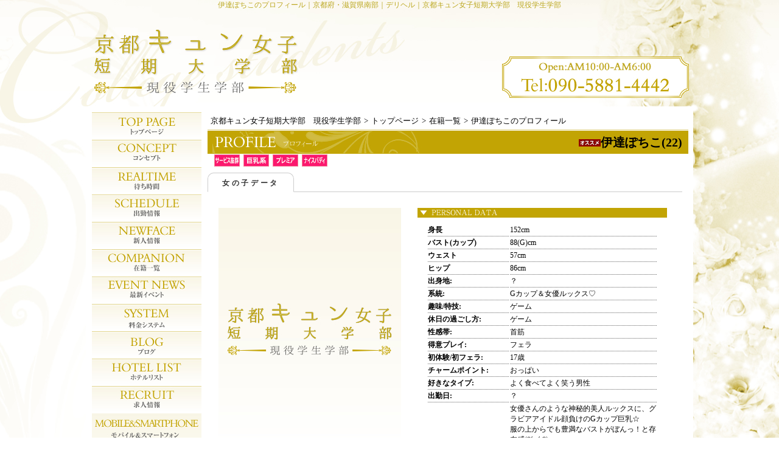

--- FILE ---
content_type: text/html; charset=UTF-8
request_url: http://kyoto-kyun.com/list/profile/459/
body_size: 18934
content:
<!DOCTYPE HTML PUBLIC "-//W3C//DTD HTML 4.01 Transitional//EN" "http://www.w3.org/TR/html4/loose.dtd">
<html>
<head>
<meta http-equiv="Content-Type" content="text/html; charset=UTF-8" />
<script type="text/javascript" src="//ajax.googleapis.com/ajax/libs/jquery/1.8.2/jquery.min.js"></script>
<script type="text/javascript">
$(document).ready(function(){
});
</script>
<script type="text/javascript" src="/user/js/rollovers.js"></script>
<script type="text/javascript" src="/user/js/bookmark.js"></script>

<meta name="keywords" content="京都,デリヘル,風俗,デリバリーヘルス">
<meta name="description" content="京都のデリヘルで遊ぶなら、素人女子大生専門デリヘル店【京都キュン女子短期大学】で！60分11000円ポッキリ価格☆風俗未経験・現役の大学生・専門学校生でスタイルの良い女の子・性格の擦れていない女の子のみの専門店です。">

<meta name="robots" content="index,follow"> 
<link rel="index" href="http://kyoto-kyun.com">
<link rel="alternate" media="only screen and (max-width: 640px)" href="http://kyoto-kyun.com/list/profile/459/" />
<link rel="alternate" media="handheld" href="http://kyoto-kyun.com/list/profile/459/" />
<link rel="canonical" href="http://kyoto-kyun.com/list/profile/459/">
<meta http-equiv="content-script-type" content="text/javascript">
<meta http-equiv="content-style-type" content="text/css">
<link rel="stylesheet" type="text/css" href="/user/plan/planH/css/common.css" />
<title>伊達ぽちこのプロフィール｜京都府・滋賀県南部｜デリヘル｜京都キュン女子短期大学部　現役学生学部</title>

<script type="text/javascript" src="/user/js/rollover.js"></script><link rel="stylesheet" type="text/css" href="/user/plan/planH/css/profiletab.css" />
<link rel="stylesheet" type="text/css" href="/user/theme/set1/color_1wp.css" />
<script language="JavaScript">
<!--
			new Image().src = "http://kyoto-kyun.com/RSITE/gals/images/459/photo_000_230407.jpg";
						// -->
</script> 
<style>
#profile h2{
background:url(/user/theme/set1/img/title_profile.jpg) no-repeat;
}

#profile #thumbspace h3{
background:url(/user/theme/set1/img/prof_title_photo.jpg) no-repeat;
}
#profile #pdata_box h3{
background:url(/user/theme/set1/img/prof_title_data.jpg) no-repeat;
}
#profile #opdata_box h3{
background:url(/user/theme/set1/img/prof_title_option.jpg) no-repeat;
}
#profile #schedule_box h3{
background:url(/user/theme/set1/img/prof_title_schedule.jpg) no-repeat;
}
#profile #diary_box h3, #profile #fublo_box h3{
background:url(/user/theme/set1/img/prof_title_diary.jpg) no-repeat;
}
#profile #movieblock h3{
background:url(/user/theme/set1/img/prof_title_movie.jpg) no-repeat;
}

.moviebt{
background:url(/user/img/movie_bt.png) center center;
position:absolute;
top:0;
left:1px;
width:248px;
height:137px;
}
.moviebt a{
display:block;
width:248px;
height:137px;
}
#rightblock .moviebt{
left:76px;
/top:0;
/left:0px;
width:260px;
height:144px;
}
#rightblock .moviebt a{
width:260px;
height:144px;
}
p.bt{
border:1px solid #cccccc;
border-radius:5px;
-moz-border-radius:5px;
-webkit-border-radius:5px;
margin:5px;
padding:5px;
}
p.bt a{
display:block;
}


</style>
<!--[if lte IE 6]>
<style>
.moviebt{
background:url(/user/img/spacer.gif) center center;
}
</style>
<![endif]-->
<script src="/user/js/profile_tab.js" type="text/javascript"></script>

<style>
#calender_lay{
font-size:12px;
}
#calender_lay th, #calender_lay td{
width:25px;
text-align:center;
}
</style>
</head>
<script>
var arg = new Object;
var pair=location.search.substring(1).split('&');
for(i=0;pair[i];i++) {
var kv = pair[i].split('=');
arg[kv[0]]=kv[1];
}
if (arg["tab"] == '2'){
document.write("<body id='profile' onLoad='showDiary();doIframe();'>");
} else {
document.write("<body id='profile' onLoad='showData();'>");
}
</script>



<div class="head_wrap">
<!--================================
PC版を見る
=================================-->
<script type="text/javascript" src="/user/device/sp/js/js.cookie.js"></script>
<style>
#switchDevice{
	text-align:center;
	display:block;
	font-weight:bold;
	border:2px solid #cccccc;
	/*margin:20px;*/
	font-size:32pt;
  width:auto;
	border-radius:5px;
	background-color:#FDFDFD;
	background-image:-moz-linear-gradient(0% 0% -90deg,rgb(253,253,253) 0%,rgb(232,232,232) 99%);
	background-image:-webkit-linear-gradient(-90deg,rgb(253,253,253) 0%,rgb(232,232,232) 99%);
	background-image:linear-gradient(-180deg,rgb(253,253,253) 0%,rgb(232,232,232) 99%);
	box-sizing: border-box;
}

#switchDevice a{
	display:block;
	padding:20px;
	box-sizing: border-box;
}

</style>

<script type="text/javascript">
$(document).ready(function(){
	if (Cookies.get('_toPc')) {
		$('#switchBtn').append('<a class="toMobile" href="">スマホ版を見る</a>');
		$('#switchBtn').attr('id', 'switchDevice');
	}
	$('.toMobile').click(function() {
		Cookies.remove('_toPc');
	});
});
</script>

<div id="switchBtn"></div>
<!--================================
/PC版を見る
=================================-->

<h1><a href="http://kyoto-kyun.com">伊達ぽちこのプロフィール｜京都府・滋賀県南部｜デリヘル｜京都キュン女子短期大学部　現役学生学部</a></h1>
<div id="header_BG">
<div id="header"><a href="/home/"><img src="/user/img/spacer.gif" border="0" width="998" height="160"></a></div>
</div><div id="container" class="clearfix">


<style>
/*メニューボタンに画像使用時のみ*/
#menublock{
/*メニューボタンの背景*/
background-image:url(/user/theme/set1/img/menu_bg.jpg);
}
/*各ボタンのロールオーバー時の画像指定*/
						ul#navi li.homeb{
			background:url(/user/theme/set1/img/bt_homeb.jpg) center no-repeat;
			}
								ul#navi li.conceptb{
			background:url(/user/theme/set1/img/bt_conceptb.jpg) center no-repeat;
			}
								ul#navi li.realtimeb{
			background:url(/user/theme/set1/img/bt_realtimeb.jpg) center no-repeat;
			}
								ul#navi li.scheduleb{
			background:url(/user/theme/set1/img/bt_scheduleb.jpg) center no-repeat;
			}
								ul#navi li.newfaceb{
			background:url(/user/theme/set1/img/bt_newfaceb.jpg) center no-repeat;
			}
								ul#navi li.galb{
			background:url(/user/theme/set1/img/bt_galb.jpg) center no-repeat;
			}
								ul#navi li.topic2b{
			background:url(/user/theme/set1/img/bt_topic2b.jpg) center no-repeat;
			}
								ul#navi li.systemb{
			background:url(/user/theme/set1/img/bt_systemb.jpg) center no-repeat;
			}
								ul#navi li.blogb{
			background:url(/user/theme/set1/img/bt_blogb.jpg) center no-repeat;
			}
								ul#navi li.hotellistb{
			background:url(/user/theme/set1/img/bt_hotellistb.jpg) center no-repeat;
			}
								ul#navi li.recruitb{
			background:url(/user/theme/set1/img/bt_recruitb.jpg) center no-repeat;
			}
																																							

</style>
<div id="sideblock">

<div id="menublock">
<ul id="navi" class="clearfix">
<li class="homeb">
<a href="/home/" target="_self">
	<img src="/user/theme/set1/img/bt_home.jpg" alt ="トップページ" class="fade">
</a>
</li>
<li class="conceptb">
<a href="/concept/" target="_self">
	<img src="/user/theme/set1/img/bt_concept.jpg" alt ="コンセプト" class="fade">
</a>
</li>
<li class="realtimeb">
<a href="/realtime/" target="_self">
	<img src="/user/theme/set1/img/bt_realtime.jpg" alt ="待ち時間" class="fade">
</a>
</li>
<li class="scheduleb">
<a href="/schedule/" target="_self">
	<img src="/user/theme/set1/img/bt_schedule.jpg" alt ="出勤情報" class="fade">
</a>
</li>
<li class="newfaceb">
<a href="/newface/" target="_self">
	<img src="/user/theme/set1/img/bt_newface.jpg" alt ="新人情報" class="fade">
</a>
</li>
<li class="galb">
<a href="/list/" target="_self">
	<img src="/user/theme/set1/img/bt_gal.jpg" alt ="在籍一覧" class="fade">
</a>
</li>
<li class="topic2b">
<a href="/topics2/" target="_self">
	<img src="/user/theme/set1/img/bt_topic2.jpg" alt ="最新イベント" class="fade">
</a>
</li>
<li class="systemb">
<a href="/system/" target="_self">
	<img src="/user/theme/set1/img/bt_system.jpg" alt ="料金システム" class="fade">
</a>
</li>
<li class="blogb">
<a href="/blog/" target="_self">
	<img src="/user/theme/set1/img/bt_blog.jpg" alt ="ブログ" class="fade">
</a>
</li>
<li class="hotellistb">
<a href="/hotellist/" target="_self">
	<img src="/user/theme/set1/img/bt_hotellist.jpg" alt ="ホテルリスト" class="fade">
</a>
</li>
<li class="recruitb">
<a href="/recruit/" target="_self">
	<img src="/user/theme/set1/img/bt_recruit.jpg" alt ="求人情報" class="fade">
</a>
</li>
</ul>
</div>

<div id="free_space">
<ul>
<li class="main"><img src="/RSITE/free/pc_freespace1_1.jpg?1523516519"></li><li class="main"><iframe src='https://api.purelovers.com/official/plc/parts/?mode=shop_girl_diary&shop_id=12798&body-color=FFFFFF&tit-color=ffb400&tit-font-color=FFFFFF&border-color=f18507&listbg-color=fffac6&width=180&height=500' width='180' height='400' ></iframe></li><li class="main"><a href="http://kyoto-kyun.com/recruit/"><img src="/RSITE/free/pc_freespace1_33.jpg?1524661689"></a></li><li class="main"><a href="https://line.me/ti/p/w92WKQO8GX"><img src="/RSITE/free/pc_freespace1_36.jpg?1614947603"></a>

</li><li class="main"><a href="http://kyoto-kyun.com/recruit/"><img src="/RSITE/free/pc_freespace1_35.gif?1526723089"></a></li></ul>
</div>

</div>

<div id="breadcrumbs"><ul><li><a href="/">京都キュン女子短期大学部　現役学生学部</a></li><li><a href="/home/">トップページ</a></li><li><a href="/list/">在籍一覧</a></li><li>伊達ぽちこのプロフィール</li></ul></div>
<link href="/user/facebox/movie_xml.css" media="screen" rel="stylesheet" type="text/css"/>
<link rel="stylesheet" type="text/css" href="/RSITE/data/user_modify.css" />
<div id="layout">
<link href="/user/facebox/facebox.css" media="screen" rel="stylesheet" type="text/css"/>
<script src="/user/facebox/facebox.js" type="text/javascript">
</script>
<script type="text/javascript">
jQuery(document).ready(function($) {
  $('a[rel*=facebox]').facebox();

	$.event.add(window,"load",function(){
		$('#jidoriInProf ul li').each(function() {
			$(this).css('height', $(this).width()*1.16);
	        yoko = $(this).children('a').children('img').width();
	        tate = $(this).children('a').children('img').height();
			if(yoko > tate){
				$(this).addClass('yokonaga');
				$(this).children('a').children('img.myPhoto').css('margin-left', ($(this).width() - $(this).children('a').children('img.myPhoto').width()) / 2);
			} else if(tate > yoko){
				$(this).addClass('tatenaga');
				$(this).children('a').children('img.myPhoto').css('margin-top', ($(this).height() - $(this).children('a').children('img.myPhoto').height()) / 2);
			} else {
				$(this).addClass('yokonaga');
				$(this).children('a').children('img.myPhoto').css('margin-left',($(this).width() - $(this).children('a').children('img.myPhoto').width()) / 2);
			}
	});

	});

		$('#jidoriInProf ul li').click(function() {
//			location.href = $(this).parent('ul').next('p').children('a').attr('href');
		});

});
</script>
<a name="tab"></a>

<h2><img src="/user/theme/set1/img/icon_pickup.gif" alt ="オススメ">伊達ぽちこ(22)</h2>

<div class="icontype">
<img src="/user/img/typeicon/mark_23.jpg" alt ="" />

<img src="/user/img/typeicon/mark_12.jpg" alt ="" />


<img src="/user/img/typeicon/mark_98.jpg" alt ="" />

<img src="/user/img/typeicon/mark_01.jpg" alt ="" />
</div>

<ul class="tabul clearfix">
<li id="tab01" class="tab01"><a href="#tab" onClick="showData();doIframe();">女の子データ</a></li>
<li id="tab03" class="tab03" style="display:none;"><a href="#tab" onClick="showMovie();doIframe();">動画</a></li>

</ul>

<div id="datatab" >


<div id="photospace">
	<div class="icon">
	<img src="/user/theme/set1/img/spacer.gif" width="36" height="16" alt ="">	<img src="/user/theme/set1/img/spacer.gif" width="42" height="20" alt ="" class="today">	</div>
	<img src="http://kyoto-kyun.com/RSITE/gals/images/459/photo_000_230407.jpg" name="big01" class="photo">

	<div id="thumbspace">
		<h3>Other Photos</h3>
	<a href="javascript:;" onMouseOver="MM_swapImage('big01','','http://kyoto-kyun.com/RSITE/gals/images/459/photo_000_230407.jpg',1)"><img src="http://kyoto-kyun.com/RSITE/gals/images/459/photo_thumb2_000_230407.jpg"></a>	</div>

	<div id="phsponsored">
		</div>



	
</div>

<div id="rightblock" class="clearfix">
<div class="icon2">
		<img src="/user/theme/set1/img/spacer.gif" width="41" height="17" alt ="">
			<img src="/user/theme/set1/img/spacer.gif" width="41" height="17" alt ="">
			</div>


<div id="pdata_box">
	<h3>Personal Data</h3>
	<table>
	<tr><th>身長</th><td>152cm</td></tr>
	<tr><th>バスト(カップ)</th><td>88(G)cm</td></tr>
	<tr><th>ウェスト</th><td>57cm</td></tr>
	<tr><th>ヒップ</th><td>86cm</td></tr>


		<tr><th>出身地:</th><td>？</td></tr>
		<tr><th>系統:</th><td>Gカップ＆女優ルックス♡</td></tr>
		<tr><th>趣味/特技:</th><td>ゲーム</td></tr>
		<tr><th>休日の過ごし方:</th><td>ゲーム</td></tr>
		<tr><th>性感帯:</th><td>首筋</td></tr>
		<tr><th>得意プレイ:</th><td>フェラ</td></tr>
		<tr><th>初体験/初フェラ:</th><td>17歳</td></tr>
		<tr><th>チャームポイント:</th><td>おっぱい</td></tr>
		<tr><th>好きなタイプ:</th><td>よく食べてよく笑う男性</td></tr>
		<tr><th>出勤日:</th><td>？</td></tr>
		<tr><th>お店から:</th><td>女優さんのような神秘的美人ルックスに、グラビアアイドル顔負けのGカップ巨乳☆<br>服の上からでも豊満なバストがぼんっ！と存在感(*‘ω‘ *)<br>うっとりするような柔らかさに包まれて興奮が止まりません…！！<br><br>癒しオーラたっぷりで、隣にいるだけでも幸せ心地♡<br>守ってあげたくなる小動物のような小柄さもキュンキュンしちゃいます♪<br>従順でサービス精神旺盛なので、二人で過ごしたときの満足感がハンパない！！<br><br>癒しと快感に溢れたぽちこさんワールドを、どうぞご堪能くださいませ♡<br>ご予約はお早めに！</td></tr>
		<tr><th>女の子から:</th><td>ご満足いただけるよう頑張ります♪</td></tr>
			</table>
</div>



<div id="opdata_box">
	<h3>Option</h3>
		<table>
		<tr><th>ディープキス（無料）:</th><td>○</td></tr>
		<tr><th>生フェラ（無料）:</th><td>○</td></tr>
		<tr><th>全身リップ（無料）:</th><td>○</td></tr>
		<tr><th>玉舐め（無料）:</th><td>○</td></tr>
		<tr><th>ローションプレイ（無料）:</th><td>○</td></tr>
		<tr><th>指入れ（無料）:</th><td>○</td></tr>
		<tr><th>69（無料）:</th><td>○</td></tr>
		<tr><th>素股（無料）:</th><td>○</td></tr>
		<tr><th>口内発射（無料）:</th><td>○</td></tr>
		<tr><th>一緒にシャワー・入浴（無料）:</th><td>○</td></tr>
		<tr><th>コスチューム（別途1000円）:</th><td>○</td></tr>
		<tr><th>パンスト破り（別途1000円）:</th><td>○</td></tr>
		<tr><th>ピンクローター（別途2000円）:</th><td>○</td></tr>
		<tr><th>聖水見せます（別途3000円）:</th><td>○</td></tr>
		<tr><th>オナニー見せます（別途3000円）:</th><td>○</td></tr>
		<tr><th>アナル舐め（別途3000円）:</th><td>○</td></tr>
		<tr><th>ごっくん（別途5000円）:</th><td>×</td></tr>
		<tr><th>アナルファック（別途10000円）:</th><td>×</td></tr>
		</table>
</div>
	
	




</div>
<div id="schedule_box">
	<h3>1Week Schedule</h3>
	<div id="calendar" class="clearfix">
			<div>
	<h5>01/29
	</h5>
	<p>
		-
				</p>
		</div>
			<div>
	<h5>01/30
	</h5>
	<p>
		-
				</p>
		</div>
			<div>
	<h5 class="saturday">
	01/31	</h5>
	<p class="saturday">
		-
				</p>
		</div>
			<div>
	<h5 class="sunday">
	02/01	</h5>
	<p class="sunday">
		-
				</p>
		</div>
			<div>
	<h5>02/02
	</h5>
	<p>
		-
				</p>
		</div>
			<div>
	<h5>02/03
	</h5>
	<p>
		-
				</p>
		</div>
			<div>
	<h5>02/04
	</h5>
	<p>
		-
				</p>
		</div>
		</div>

</div>

</div>

<div id="diarytab">
</div>

<div id="movietab">
</div>

<br class="clr">
<p class="hstbk">
<table style="width:760px;">
<tr>
<td width="33%" align="center"><a href="/list/profile/446/">&lt;&nbsp;前へ</a></td>
<td width="33%" align="center"><a href="/list/">在籍一覧に戻る</a></td>
<td width="33%" align="center"><a href="/list/profile/460/">次へ&nbsp;&gt;</a></td>
</tr>
</table>
</p>

</div>

</div>


<div id="footer">
<div id="footer_box">
<ul>
<li><a href="/home/" target="_self">トップページ</a></li>
<li><a href="/concept/" target="_self">コンセプト</a></li>
<li><a href="/realtime/" target="_self">待ち時間</a></li>
<li><a href="/schedule/" target="_self">出勤情報</a></li>
<li><a href="/newface/" target="_self">新人情報</a></li>
<li><a href="/list/" target="_self">在籍一覧</a></li>
<li><a href="/topics2/" target="_self">最新イベント</a></li>
<li><a href="/system/" target="_self">料金システム</a></li>
<li><a href="/blog/" target="_self">ブログ</a></li>
<li><a href="/hotellist/" target="_self">ホテルリスト</a></li>
<li><a href="/recruit/" target="_self">求人情報</a></li>
</ul>
<address><a href="http://kyoto-kyun.com">Copyright&copy;京都キュン女子短期大学部　現役学生学部 All Rights Reserved.</a></address>
</div>

<div style="position:absolute;right:2px;bottom:2px;border:2px solid #cccccc;padding:2px;font-size:9px;line-height:1;font-family:arial;font-weight:bold;border-radius:5px;opacity:0.7;">
<a href="http://1wp.jp/" title="簡単・格安・高機能 風俗・デリヘルホームページ制作" target="_blank">Powered by 1wp.jp</a>
</div>

</div>

<!--// UniversalAnalytics -->

<script>
  (function(i,s,o,g,r,a,m){i['GoogleAnalyticsObject']=r;i[r]=i[r]||function(){
  (i[r].q=i[r].q||[]).push(arguments)},i[r].l=1*new Date();a=s.createElement(o),
  m=s.getElementsByTagName(o)[0];a.async=1;a.src=g;m.parentNode.insertBefore(a,m)
  })(window,document,'script','//www.google-analytics.com/analytics.js','ga');
  ga('create', 'UA-117376546-1', 'kyoto-kyun.com');
  ga('require', 'linkid', 'linkid.js');
  ga('require', 'displayfeatures');
  ga('send', 'pageview');
</script>
</body>
</html>


--- FILE ---
content_type: text/css
request_url: http://kyoto-kyun.com/user/plan/planH/css/common.css
body_size: 3748
content:
@charset "utf-8";

*{
padding:0px;
margin:0px;
}

img{
border:none;
}

html, body{
text-align:center;
margin:auto;
height:100%;
min-width: 1000px;
}

h1{
text-align:center;
font-size:12px;
font-weight:normal;
height:15px;
}

#spswitch{
text-align:center;
font-size:12px;
font-weight:normal;
/*height:15px;*/
padding:5px;
}


#header_BG {
/*width:100%;*/
width:998px;
margin:auto;
/margin:0;
text-align:center;
}

#header{
width:998px;
margin:auto;
/margin:0;
min-height:160px;
/height:160px;
}


#menublock{
text-align:center;
width:100%;
}
#sideblock{
float:left;
/display:inline;
text-align:left;
width:180px;
/width:180px;
margin-left:10px;
margin-right:10px;
padding-bottom:20px;
overflow:hidden;
}

ul#navi{
width:180px;
list-style-type:none;
text-align:left;
padding:0px;
margin:auto;
/margin:0;
}
ul#navi li{
margin:0px;
font-size:0;
line-height:0;
/*float:left;*/
display:block;
width:180px;
height:30px;
}
ul#navi li img{
width:180px;
height:30px;
}

#free_space{
width:180px;
float:left;
padding:0px;
text-align:center;
overflow:hidden;
}
#free_space ul{
list-style-type:none;
}
#free_space ul li{
margin:0px;
padding:0px;
}
#free_space ul li.title{
text-align:center;
font-size:12px;
font-weight:bold;
padding-top:5px;
}
#free_space ul li.main{
font-size:12px;
font-weight:normal;
text-align:left;
}
#free_space ul li img{
margin:0px;
padding:0px;
font-size:0;
line-height:0;
display:block;
}



#container{
width:998px;
min-height: 100%;
height: auto !important;
height: 100%;
margin:auto;
/margin:0;
text-align:center;
padding-top:10px;
/*ﾁｪｯｸ用
border:1px solid #00ff00;
*/
}

#headline{
width:770px;
height:40px;
margin:0 auto 10px auto;
position:relative;
top:0px;
left:0px;

float:left;
/display:inline;
}
#headline #denko input{
width:600px;
border:none;
position:absolute;
top:12px;
left:150px;
background-color:transparent;
}


#layout{
width:780px;
margin:auto;
/margin:0;
float:left;
/display:inline;

/*ﾁｪｯｸ用*/
}

h2{
text-indent:-10000px;
width:780px;
height:40px;
margin:auto;
margin-top:0px;
margin-bottom:20px;
}




a:link{
text-decoration:none;
outline:none;
}
a:visited{
text-decoration:none;
outline:none;
}
a:hover{
text-decoration:underline;
outline:none;
}



/*Footer*/
#footer{
	position:relative;
/*
	top:0px;
	z-index:1;
*/
}
#footer_box{
	width: 998px;
	margin-right: auto;
	margin-left: auto;
	height: 147px;
}
#footer ul{
	width: 800px;
	list-style-type:none;
	text-align:center;
	font-size:11px;
	margin-right: auto;
	margin-left: auto;
/	margin-left: 0px;
	margin-top: 0px;
	padding-top:20px;
}
#footer li{
display:inline-block;
}
#footer li:before{
content:' | ';
}
#footer li:first-child:before{
content:none;
}

#footer address{
	text-align:center;
font-size:12px;
font-weight:normal;
font-style:normal;
padding-top:40px;
padding-bottom:30px;
}


/* added ver.1.9*/
#breadcrumbs{
	width:788px;
	margin:auto;
	text-align:left;
	padding:5px;
	float:right;
}
#breadcrumbs ul{
	list-style-type:none;
	display:inline-block;
}
#breadcrumbs ul li{
	display:inline-block;
	font-size:13px;
}

#breadcrumbs ul li a{
	display:inline-block;
	margin-right:5px;
}
#breadcrumbs ul li:after{
	content:' > ';
	display:inline-block;
	margin-right:5px;
}

#breadcrumbs ul li:last-child:after{
	content:none;
}




/*回り込み解除用*/
.clearfix:after {  
content: ".";  
display: block;  
visibility: hidden;  
height: 0.1px;  
font-size: 0.1em;  
line-height: 0;  
clear: both;  
} 

.clr{
clear: both;  
}


--- FILE ---
content_type: text/css
request_url: http://kyoto-kyun.com/user/plan/planH/css/profiletab.css
body_size: 9299
content:
@charset "utf-8";
/* CSS Document */

#profile #layout{
padding:0px;
padding-bottom:10px;
/*
width:760px;
*/
width:780px;
/width:780px;
}


#profile h2{
text-indent:0;
text-align:right;
margin-bottom:0px;
font-size:20px;
font-weight:bold;
padding-top:6px;
line-height:1.5;
padding-right:10px;
height:34px;
width:780px;
}


#profile .icontype{
text-align:left;
padding-left:10px;
}
#profile .icontype img{
margin:1px;
}


#profile #photospace{
text-align:center;
width:319px;
float:left;
padding:8px;
padding-top:0px;
margin-right:10px;
margin-left:0px;
}
#profile #photospace .photo{
	width:auto;
	height:auto;
	max-width:300px;
}

#profile #thumbspace{
text-align:left;
width:300px;
margin:auto;
margin-top:10px;
}
#profile #thumbspace h3{
width:300px;
height:16px;
text-indent:-10000px;
}
#profile #thumbspace img{
margin-top:5px;
margin-left:2px;
margin-right:2px;
}

#profile #rightblock{
float:left;
/display:inline;
width:406px;
/width:406px;
}

#profile #pdata_box{
width:410px;
/width:400px;
margin-right:10px;
float:left;
/display:inline;
overflow:auto;
}
#profile #pdata_box h3{
height:16px;
text-indent:-10000px;
}
#profile #pdata_box table{
font-size:12px;
width:380px;
text-align:left;
margin:auto;
margin-top:10px;
}
#profile #pdata_box table th{
font-weight:bold;
width:100px;
}
#profile #pdata_box table th.comment{
font-weight:bold;
width:380px;
border-bottom:none;
}
#profile #pdata_box table td{
height:18px;
width:180px;
}
#profile #pdata_box table td.comment{
height:54px;
width:380px;
overflow:auto;
padding:4px;
vertical-align:top;
}


#profile #opdata_box{
width:410px;
/width:400px;
float:left;
overflow:auto;
}
#profile #opdata_box h3{
height:16px;
text-indent:-10000px;
}
#profile #opdata_box table{
font-size:12px;
width:380px;
text-align:left;
margin:auto;
margin-top:10px;
margin-left:10px;
}
#profile #opdata_box table th{
text-align:left;
font-weight:bold;
width:180px;
}
#profile #opdata_box table td{
height:18px;
width:200px;
text-align:center;
}


#profile #phsponsored{
font-size:10px;
padding:4px;
padding-left:10px;
text-align:left;
clear:both;
}


#profile #schedule_box{
width:740px;
height:88px;
float:left;
margin-top:10px;
margin-left:20px;
}
#profile #schedule_box h3{
height:16px;
text-indent:-10000px;
}
#profile #schedule_box #calendar{
width:588px;
/*/width:582px;*/
height:60px;
font-size:12px;
font-weight:normal;
/*
margin-left:30px;
*/
margin:auto;
margin-top:10px;
}
#profile #schedule_box #calendar div{
width:83px;
height:60px;
float:left;
text-align:left;
}
#profile #schedule_box #calendar div h5{
width:83px;
height:25px;
/height:30px;
text-align:center;
font-size:12px;
font-weight:normal;
padding-top:5px;
}
#profile #schedule_box #calendar div p{
width:83px;
height:25px;
/height:30px;
text-align:center;
font-size:12px;
font-weight:normal;
padding-top:5px;
}


#profile #diary_box{
width:410px;
/width:400px;
height:50px;
float:left;
overflow:auto;
text-align:center;
margin-bottom:20px;
}
#profile #diary_box h3{
text-indent:-10000px;
height:16px;
}
#profile #diary_box img{
display:block;
margin:auto;
}

#profile #diary_box #fubloblock{
padding:10px;
font-size:12px;
font-weight:normal;
font-family:'ヒラギノ角ゴ Pro W3','Hiragino Kaku Gothic Pro','メイリオ',Meiryo,'ＭＳ Ｐゴシック',sans-serif;
/*テスト表示*/
border:1px solid #cccccc;
}
#profile #diary_box p.more{
text-align:right;
font-size:12px;
padding:4px;
}
#profile #fublo_box {
width:300px;
margin:auto;
text-align:center;
margin-bottom:10px;
}
#profile #fublo_box h3 {
    height: 16px;
    margin-bottom: 5px;
    text-indent: -10000px;
}
#profile #fublo_box p.more{
text-align:right;
font-size:12px;
padding:4px;
}


#profile #movieblock{
width:410px;
float:left;
margin-top:10px;
}
#profile #movieblock h3{
text-indent:-10000px;
height:16px;
}

#profile #movieblock ul{
list-style-type:none;
}
#profile #movieblock li{
}
#profile #movieblock li p{
display:none;
}
#profile #movieblock li h3{
display:none;
}
#profile #movieblock li div.movie{
}
#profile #movieblock li div.movie img{
width:260px;
}

#profile .icon{
padding-left:9px;
padding-right:9px;
_padding-left:0px;
_padding-right:0px;
height:16px;
padding-bottom:5px;
}
#profile .icon img{
height:20px;
float:right;
}
#profile .icon img.today{
float:left;
}
#profile .icon2{
width:404px;
float:left;
text-align:right;
}

#profile p.hstbk{
font-size:12px;
padding:10px;
}
#profile p.hstbk td{
font-size:12px;
padding:10px;
}

#layout ul.tabul{
list-style-type:none;
border-bottom:1px solid #cccccc;
/border-bottom:1px solid #ffffff;
width:780px;
margin-top:5px;
}
#layout ul.tabul li{
margin-bottom:-1px;
background-color:#ffffff;
float:left;
width:140px;
height:30px;
/width:138px;
/height:28px;
font-family: 'ヒラギノ角ゴ Pro W3','Hiragino Kaku Gothic Pro','メイリオ',Meiryo,'ＭＳ Ｐゴシック',sans-serif;
font-size:12px;
letter-spacing: 0.3em;
font-weight:bold;
line-height:1;
overflow:hidden;
border:1px solid #cccccc;
border-bottom:1px solid #ffffff;
border-top-left-radius:10px;
border-top-right-radius:10px;
-moz-border-top-left-radius:10px;
-moz-border-top-right-radius:10px;
-webkit-border-top-left-radius:10px;
-webkitborder-top-right-radius:10px;
}
#layout ul.tabul li.dColor{
background-color:#efefef;
border-bottom:1px solid #cccccc;
}

#layout ul.tabul li a{
width:140px;
height:20px;
/height:30px;
padding-top:10px;
/padding-top:8px;
display:block;
color:#333333;
text-decoration:none;
}
#layout ul.tabul li.dColor a:link, #layout ul.tabul li.dColor a:visited{
color:#777777;
text-decoration:none;
}
#layout ul.tabul li.dColor a:hover{
color:#333333;
text-decoration:none;
}
#layout #datatab{
margin-top:5px;
}

#layout #diarytab{
display:none;
}

#layout #movietab{
display:none;
/width:100%;
}


/**/

#layout #movietab ul{
list-style-type:none;
/*
padding:35px;
padding-top:0px;
*/
text-align:center;
    padding: 0 5px 10px;
}

#layout #movietab ul li{
float:left;
/display:inline;
    width: 250px;
/width:250px;
height:294px;
    margin: 2px;
padding-top:2px;
text-align:center;
}
#layout #movietab ul li .movie{
margin:auto;
width:250px;
}
#layout #movietab ul li .movie a{
line-height:1px;
display:block;
}
#layout #movietab ul li .movie a img{
width:248px;
}


#layout #movietab ul li h3{
text-align:left;
font-weight:bold;
font-size:12px;
padding:4px;
height:22px;
/height:30px;
overflow:hidden;
/width:100%;
/*丸める用*/
text-overflow:ellipsis;
white-space:nowrap;
}
#layout #movietab ul li p{
font-size:12px;
line-height:1.3;
text-align:left;
padding:4px;
height:8px;
/height:16px;
overflow:hidden;
/word-break:break-all;
}
#layout #movietab ul li p.data{
text-align:right;
font-size:10px;
padding-top:0px;
}
#layout #movietab ul li span.time{
font-size:10px;
line-height:1.3;
text-align:left;
padding:4px;
font-weight:normal;
}
#layout #movietab ul li p.updata{
font-size:10px;
text-align:left;
}
#layout #movietab ul li p.updatal{
line-height:1;
}
#layout #movietab ul li p.comment{
margin:4px;
padding:5px;
height:78px;
/height:86px;
overflow:auto;
}

/**/
#jidoriInProf{
width:100%;
padding:5px;
float:left;
margin-top:10px;

}
#jidoriInProf h3{
font-family:"ヒラギノ角ゴ Pro W3","Hiragino Kaku Gothic Pro","メイリオ",Meiryo,Osaka,"ＭＳ Ｐゴシック","MS PGothic",sans-serif;
font-size:14px;
border-bottom:2px solid #cccccc;
text-align:left;
margin-bottom:10px;
}
#jidoriInProf ul{
}
#jidoriInProf ul li{
	width:23%;
	width:calc(100%/4 - 6px);
	display:inline-block;
}
#jidoriInProf ul li img{
display:block;
width:100%;
}
#jidoriInProf p{
font-family:"ヒラギノ角ゴ Pro W3", "Hiragino Kaku Gothic Pro", "メイリオ", Meiryo, Osaka, "ＭＳ Ｐゴシック", "MS PGothic", sans-serif;
font-weight:bold;
font-size:11px;
}
#jidoriInProf p a{
	background-color:#111;
	background-image: -moz-linear-gradient(#444, #111); 
	background-image: -webkit-gradient(linear, left top, left bottom, from(#444), to(#111));	
	background-image: -webkit-linear-gradient(#444, #111);	
	background-image: -o-linear-gradient(#444, #111);
	background-image: -ms-linear-gradient(#444, #111);
	background-image: linear-gradient(#444, #111);
    border: 1px solid #222;
    border-radius: 4px;
    box-shadow: 0 1px 0 #999, 0 1px 0 #666 inset;
    color: #a8a8a8;
    display: block;
    padding: 6px;
}

#jidoriInProf ul li{
float:left;
margin:2px;
overflow:hidden;
position:relative;
border-radius:5px;
overflow:hidden;

cursor:pointer;
}
#jidoriInProf ul li{
border:1px solid #cccccc;
border-radius:5px;
}
#jidoriInProf ul li.yokonaga span img{
display:block;
height:100%;
width:auto;
}
#jidoriInProf ul li.tatenaga span img{
display:block;
width:100%;
height:auto;
}

#jidoriInProf ul li.tatenaga img{
	width:100%;
	height:auto;
}
#jidoriInProf ul li.yokonaga img{
	width:auto;
	height:100%;
}



--- FILE ---
content_type: text/css
request_url: http://kyoto-kyun.com/user/theme/set1/color_1wp.css
body_size: 8656
content:
@charset "utf-8";
/* CSS Document */

html{
background-position: center top;
}
body{
background-attachment: fixed;
background-position: center top;
background-image: url(/user/theme/set1/img/body_bg.jpg);
}

/* G L O A B A L  S E T T I N G */
*{
border-color:#cccccc;
}

a:link,
a:visited
{
color:#000000;
}
a:hover{
color:#666666;
}

/* c o m m o n  c o l o r s */
h1{
color:#ffffff;
background-color:#000000;
}
h1 a:link,
h1 a:visited,
h1 a:hover
{
color:#ffffff;
}

#header_BG {
/*ヘッダの背景*/
background: url(/user/theme/set1/img/header_bg.jpg) repeat-x;
}

#header{
/*ヘッダのイメージ*/
background: url(/user/theme/set1/img/header.jpg) no-repeat;
}


#footer{
/*フッタの背景*/
background-color: #FFFFFF;
background-repeat: repeat-x;
background-image: url(/user/theme/set1/img/footer_bg.jpg);
}

#footer_box{
/*フッタcontainer幅の背景*/
background-color: #FFFFFF;
background-repeat: repeat-x;
background-image: url(/user/theme/set1/img/footer_bg.jpg);
}
#footer a:link,
#footer a:visited
{
color:#000000;
}
#footer a:hover{
color:#333333;
}


/*ギャル一覧1ブロック背景など*/
#layout ul.gallist li{
/*background:#背景色指定 url(画像のパスを書く) リピート指定など;*/
}

#layout ul.topic li .comment{
}


#layout ul.gallist li .photo{
}
#layout ul.gallist li .icon2 h4{
/*出勤時間表示で使用*/
background-color:transparent;
}
#layout ul.gallist li .icon2 p{
/*待ち時間で使用*/
background-color:transparent;
}


#spswitch{
color:#666666;
background-color:#000000;
}
#spswitch a:link,
#spswitch a:visited,
#spswitch a:hover
{
color:#ffffff;
}




/*一覧系 写真・詳細切り替え*/
#layout #switch , #layout .switch{
border-width:1px;
border-style:solid;
}

/*フォーム系 エラーメッセージ色*/
.caution{
color:#ff0000;
}


/*フォーム系 項目左矩形*/
#form #layout dl dt,
#entry #layout dl dt,
#enquete #layout dl dt,
#reservation #layout dl dt
{
/*
border-left:5px solid #000000;
*/
}

/*フォーム系 フィールド文字色*/
#form #layout input, #form #layout textarea,
#entry #layout input, #entry #layout textarea,
#enquete #layout input, #enquete #layout textarea,
#reservation #layout input, #reservation #layout textarea
{
}

/* 4 方 向 罫 線 */
#gals ol#mark_btn li, 
#gals #layout ul li, 
#newface #layout ul li,
#schedule #nextback ol li, 
#schedule #layout ul li,
#home #scheduleblock ul li,
#home #newfaceblock ul li,
#home #realtimeblock ul li,
#home #rankingblock ul li,
#topics1 #layout ul li,
#topics2 #layout ul li,
#topics3 #layout ul li,
#realtime #layout ul li,
#realtime #layout ul#galsul li,
#realtime #layout ul#galsul2 li,
#realtime #layout ul#galsul3 li,
#realtime #layout ul#galsul4 li,
#realtime #layout ul#galsul5 li,
#realtime #layout ul#galsul6 li,
#realtime #layout ul#galsul7 li,
#ranking ol#mark_btn li,
#ranking #layout ul li,
#blog ul#blog li,
#diary #layout #dlist,
#diary #layout #diarystage ul li,
#profile #profilebox table td,
#profile #rightbox #scheduleblock table th,
#profile #rightbox #scheduleblock table td,
#profile #rightbox #optionblock ul li,
#gravure #layout ul#gravure li,
#system #layout dl,
#recruit #layout dl,
#link div#bnr_box,
#link ul#link,
#link ul#link li,
#hotellist #layout ul li{
border-width:1px;
border-style:solid;
}
ol#mark_btn li.nowselect{
background-color:#cccccc;
color:#000000;
}

/* H O M E */
/* T O P I C S 1 */
/* T O P I C S 2 */
/* G A L S */
/* N E W F A C E */
/* S C H E D U L E */
#schedule #nextback ol li{
background-color:#cccccc;
}

#topics1 ul li .comment, 
#topics2 ul li .comment, 
#topics3 ul li .comment{
/*トピックコメント背景*/
}


/* R E A L T I M E */
/* R A N K I N G */
#ranking em.subtitle{
border-bottom:1px solid #cccccc;
}
/*以下、テスト用。画像パスを書いてください。*/
#ranking ul#ranking li{
}
/*1～3位に別の背景色を振る場合はここで*/
#ranking ul#ranking li.rankbox1{
}
#ranking ul#ranking li.rankbox2{
}
#ranking ul#ranking li.rankbox3{
}
#ranking ul#ranking li .photo{
/*
*/
border:1px solid #cccccc;
background-color:#eeeeee;
}

#ranking ul#ranking li.rankbox1 .photo{
background-color:#CCC77E;
}
#ranking ul#ranking li.rankbox2 .photo{
background-color:#CECECE;
}
#ranking ul#ranking li.rankbox3 .photo{
background-color:#B38B7A;
}
#ranking ul#ranking li h3{
}
#ranking ul#ranking li.rankbox1 h3{
color:#8E8252;
}
#ranking ul#ranking li.rankbox2 h3{
color:#92918D;
}
#ranking ul#ranking li.rankbox3 h3{
color:#8C6250;
}


/* P R O F I L E */
#profile #rightbox #optionblock ul li,
#profile #rightbox #optionblock table th
{
background-color:#333333;
color:#666666;
}
#profile #rightbox #optionblock table th.okay,
#profile #rightbox #optionblock ul li.okay
{
background-color:#eeeeee;
color:#333333;
}

/* P H O T O D I A R Y

#diary #layout #diarystage ul li h3{
border-bottom:1px dotted #cccccc;
}
#diary #layout #diarystage ul li h3 a:link,
#diary #layout #diarystage ul li h3 a:visited,
#diary #layout #diarystage ul li h3 a:hover
{
}
#diary #layout #diarystage ul .dblock .comment{
background-color:#ffffff;
}
 */
/* G R A V U R E */
/* B L O G */
/* E V E N T */
#event #layout ul li{
border-bottom:2px solid #cccccc;
}
#event #layout ul li h3{
border-bottom:1px dotted #cccccc;
}

/* L I N K */
#link ul#link li .bnr{
}

/* S Y S T E M */
/* R E C R U I T */
#system #layout dl dt{
border-bottom:2px solid #cccccc;
}
#system #layout dl dt,
#recruit #layout dl dt
{
}
#system #layout dl dd table th,
#recruit #layout dl dd table th
{
background-color:#cccccc;
}


/* I N Q U I R Y */
/* E N T R Y */
/* E N Q U E T E */
/* R E S E R V A T I O N */
#form #layout dl dt,
#entry #layout dl dt,
#enquete #layout dl dt,
#reservation #layout dl dt{
/*
border-bottom:1px solid #000000;
*/
}

/* H O T E L I S T */
#hotellist #layout h3{
background-color:#cccccc;
color:#000000;
}
#hotellist #layout table th{
background-color:#cccccc;
color:#ffffff;
}
#hotellist #layout table td{
border-bottom:1px dotted #cccccc;
}

#hotellist #layout ul li{
border:1px solid #666666;
}
#hotellist #layout h4{
}


/* M A I L  M A G A Z I N E */
#mm #subscribe b,
#mm #unsubscribe b{
border-bottom:1px dotted #cccccc;
}

/* M O B I L E  S I T E */
#mb h3{
border-bottom:1px dotted #cccccc;
}
#mb .qrbox{
border:1px solid #cccccc;
}
#mb .qrbox img{
background-color:#ffffff;
}
#mb .urlbox{
border:1px solid #cccccc;
}


.topics_half ul.topic li{
border:1px solid #cccccc;
}
.topics_half ul.topic li .comment{
border:1px solid #cccccc;
}
.topics_wide ul.topic li{
border:1px solid #cccccc;
}
.topics_wide ul.topic li .comment{
border:1px solid #cccccc;
}
.wide ul.topic li{
border:1px solid #cccccc;
}
.wide ul.topic li .comment{
border:1px solid #cccccc;
}
.half ul.topic li{
border:1px solid #cccccc;
}
.half ul.topic li .comment{
border:1px solid #cccccc;
}

.half ul.gal li{
border:1px solid #cccccc;
}
.half ul.half2 li{
border:1px solid #cccccc;
}
.wide ul.gal li{
border:1px solid #cccccc;
}
div.mm p{
border:1px solid #cccccc;
}

div.qr img{
background-color:#ffffff;
}


#profile #pdata_box table th{
border-bottom:1px dotted #666666;
}
#profile #pdata_box table td{
border-bottom:1px dotted #666666;
}
#profile #pdata_box table td.comment{
border:1px dotted #666666;
}
#profile #opdata_box table th{
border-bottom:1px dotted #666666;
}
#profile #opdata_box table td{
border-bottom:1px dotted #666666;
}
#profile #schedule_box #calendar{
border:1px solid #666666;
border-right:none;
}
#profile #schedule_box #calendar div{
border-right:1px solid #666666;
/border-right:none;
}
#profile #schedule_box #calendar div h5{
border-bottom:1px solid #666666;
border-right:1px solid #666666;
}
#profile #schedule_box #calendar div p{
border-right:1px solid #666666;
}


#movie #layout ul li {
border:1px solid #cccccc;
}


/*固定レイアウトタブ背景*/
#layout #tabblock ul.wide5{
background-color:#efefef;
}
/*kotei_01 home*/
#home .k_01 ul.topic li h3{
border-bottom:1px solid #cccccc;
}

/*kotei_02 home*/
#home .k_02 ul.topic li h3{
border-bottom:1px solid #cccccc;
}

/*kotei_03 home*/
#home .k_03 ul.topic li h3{
border-bottom:1px solid #cccccc;
}

/*kotei_04 home*/
#home .k_04 ul.topic li h3{
border-bottom:1px solid #cccccc;
}



--- FILE ---
content_type: text/css
request_url: http://kyoto-kyun.com/user/facebox/movie_xml.css
body_size: 1091
content:
@charset "utf-8";
/* CSS Document */

.movie{
position:relative;
}
.movie_bt{
position:absolute;
top:0px;
left:15px;
}

#facebox h3{
    font-size: 12px;
    font-weight: bold;
    height: 22px;
    overflow: hidden;
    padding: 4px;
    text-align: left;
/height:22px;
overflow:hidden;
width:490px;
/width:490px;
/*丸める用*/
text-overflow:ellipsis;
white-space:nowrap;
		}
#facebox p {
    font-size: 12px;
/*    height: 8px;*/
    height: 12px;
    line-height: 1.3;
    overflow: hidden;
    padding: 4px;
    text-align: left;
	}
#facebox p.updatal{
    font-size: 10px;
    text-align: left;
	/padding-top:0px;
	}
#facebox .timel{
    font-size: 10px;
    font-weight: normal;
    line-height: 1.3;
    padding: 4px;
    text-align: left;
	}
#facebox .moviel{
	text-align:center;
	}
#facebox .commentl{
    height: 100px;
    margin: 4px;
    overflow: auto;
    padding: 5px;
	font-size:12px;
	line-height:1.3;
	width:512px;
	}
#facebox .datal{
	   font-size: 10px;
    padding-top: 0;
    text-align: right;
	}



--- FILE ---
content_type: text/css
request_url: http://kyoto-kyun.com/RSITE/data/user_modify.css
body_size: 1253
content:
@import url('/user/opening/css/homeRealtimeHeightAuto.css');
body {
    background-attachment: inherit;
}
* {
    border-color: #E1D388;
}
ul#navi li {
    height: 45px;
}
ul#navi li img {
    height: 45px;
}


#container {
    background-color: #FFFFFF;
}
.topics_half ul.topic li,.topics_half ul.topic li .comment,.wide ul.topic li,.wide ul.topic li .comment,.half ul.topic li,#layout ul.topic li .comment {
    border: transparent;
}
#footer {
    background-color: transparent;
    background-repeat: repeat-x;
    background-image: url( );
}
#footer_box {
    background-color: #FFFFFF;
    background-repeat: repeat-x;
    background-image: url( );
}
#system #layout dl dd table th, #recruit #layout dl dd table th {
    background-color: #ddcf92;
}
#layout ul.gallist li .photo {
    background-color: transparent;
}
.half ul.gal li {
    background-image: url(/user/theme/set1/img/box_bg_li_l.jpg);
}
.wide ul.gal li {
    background-image: url(/user/theme/set1/img/box_bg_li_s.jpg);
}
.half ul.half2 li,.wide ul.gal li {
    border: 1px solid #c3a303;
}
h1 a:link, h1 a:visited, h1 a:hover{
    color: #bba71f!important;
}
h1{background-color: transparent;}
.half div.mm p{
font-size: 13px;
}

--- FILE ---
content_type: text/css
request_url: http://kyoto-kyun.com/user/opening/css/homeRealtimeHeightAuto.css
body_size: 99
content:
#home #layout .realtimeblock, #home #layout .realtimeblock ul{
height:auto;
overflow:hidden;
}


--- FILE ---
content_type: text/javascript
request_url: http://kyoto-kyun.com/user/js/profile_tab.js
body_size: 1050
content:
// JavaScript Document


function showDiary(){
	document.getElementById('datatab').style.display='none';
	document.getElementById('movietab').style.display='none';
	document.getElementById('diarytab').style.display='block';
		$('.tabul li.tab01').addClass('dColor');
		$('.tabul li.tab02').removeClass('dColor');
		$('.tabul li.tab03').addClass('dColor');
}
function showData(){
	document.getElementById('diarytab').style.display='none';
	document.getElementById('movietab').style.display='none';
	document.getElementById('datatab').style.display='block';
		$('.tabul li.tab02').addClass('dColor');
		$('.tabul li.tab01').removeClass('dColor');
		$('.tabul li.tab03').addClass('dColor');
}
function showMovie(){
	document.getElementById('diarytab').style.display='none';
	document.getElementById('datatab').style.display='none';
	document.getElementById('movietab').style.display='block';
		$('.tabul li.tab02').addClass('dColor');
		$('.tabul li.tab01').addClass('dColor');
		$('.tabul li.tab03').removeClass('dColor');
}


--- FILE ---
content_type: text/plain
request_url: https://www.google-analytics.com/j/collect?v=1&_v=j102&a=1150413448&t=pageview&_s=1&dl=http%3A%2F%2Fkyoto-kyun.com%2Flist%2Fprofile%2F459%2F&ul=en-us%40posix&dt=%E4%BC%8A%E9%81%94%E3%81%BD%E3%81%A1%E3%81%93%E3%81%AE%E3%83%97%E3%83%AD%E3%83%95%E3%82%A3%E3%83%BC%E3%83%AB%EF%BD%9C%E4%BA%AC%E9%83%BD%E5%BA%9C%E3%83%BB%E6%BB%8B%E8%B3%80%E7%9C%8C%E5%8D%97%E9%83%A8%EF%BD%9C%E3%83%87%E3%83%AA%E3%83%98%E3%83%AB%EF%BD%9C%E4%BA%AC%E9%83%BD%E3%82%AD%E3%83%A5%E3%83%B3%E5%A5%B3%E5%AD%90%E7%9F%AD%E6%9C%9F%E5%A4%A7%E5%AD%A6%E9%83%A8%E3%80%80%E7%8F%BE%E5%BD%B9%E5%AD%A6%E7%94%9F%E5%AD%A6%E9%83%A8&sr=1280x720&vp=1280x720&_u=KGBAgAAjAAAAACAAI~&jid=756641990&gjid=1349661417&cid=1193822380.1769634946&tid=UA-117376546-1&_gid=1204677659.1769634946&_slc=1&z=713539874
body_size: -284
content:
2,cG-ZB64XJZQS8